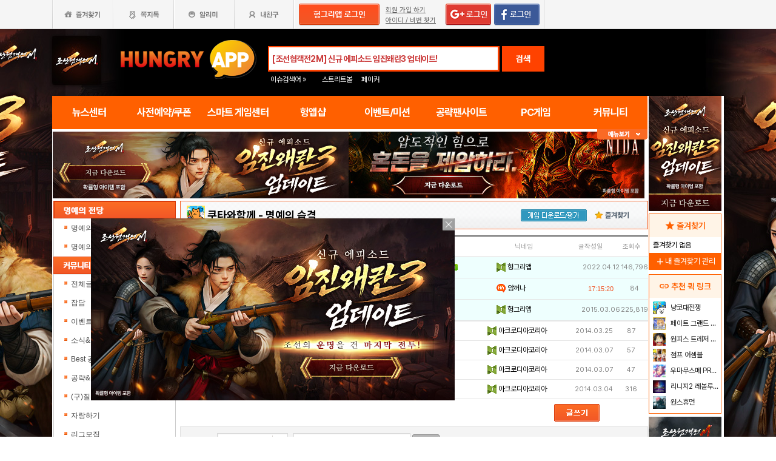

--- FILE ---
content_type: text/html; charset=utf-8
request_url: https://www.google.com/recaptcha/api2/aframe
body_size: 266
content:
<!DOCTYPE HTML><html><head><meta http-equiv="content-type" content="text/html; charset=UTF-8"></head><body><script nonce="8lh35yl1BRQarnv2a0Ip3Q">/** Anti-fraud and anti-abuse applications only. See google.com/recaptcha */ try{var clients={'sodar':'https://pagead2.googlesyndication.com/pagead/sodar?'};window.addEventListener("message",function(a){try{if(a.source===window.parent){var b=JSON.parse(a.data);var c=clients[b['id']];if(c){var d=document.createElement('img');d.src=c+b['params']+'&rc='+(localStorage.getItem("rc::a")?sessionStorage.getItem("rc::b"):"");window.document.body.appendChild(d);sessionStorage.setItem("rc::e",parseInt(sessionStorage.getItem("rc::e")||0)+1);localStorage.setItem("rc::h",'1768960679483');}}}catch(b){}});window.parent.postMessage("_grecaptcha_ready", "*");}catch(b){}</script></body></html>

--- FILE ---
content_type: text/html; charset=utf-8
request_url: https://www.google.com/recaptcha/api2/aframe
body_size: -271
content:
<!DOCTYPE HTML><html><head><meta http-equiv="content-type" content="text/html; charset=UTF-8"></head><body><script nonce="bHiZK9zbeBpzhctNCQ2LCw">/** Anti-fraud and anti-abuse applications only. See google.com/recaptcha */ try{var clients={'sodar':'https://pagead2.googlesyndication.com/pagead/sodar?'};window.addEventListener("message",function(a){try{if(a.source===window.parent){var b=JSON.parse(a.data);var c=clients[b['id']];if(c){var d=document.createElement('img');d.src=c+b['params']+'&rc='+(localStorage.getItem("rc::a")?sessionStorage.getItem("rc::b"):"");window.document.body.appendChild(d);sessionStorage.setItem("rc::e",parseInt(sessionStorage.getItem("rc::e")||0)+1);localStorage.setItem("rc::h",'1768960679702');}}}catch(b){}});window.parent.postMessage("_grecaptcha_ready", "*");}catch(b){}</script></body></html>

--- FILE ---
content_type: text/css
request_url: https://hungryapp.co.kr/css/main2311/default.css?v=250604
body_size: 2644
content:
@charset "utf-8";
/* CSS Document */
/*--------------------------------
hungryapp style Sheet 20231130

version: 1.1
author: Jojunghee
email: jjh@monawa.com
website: http://www.hungryapp.co.kr/
--------------------------------*/
/*@import url("https://cdn.jsdelivr.net/gh/orioncactus/pretendard@v1.3.8/dist/web/static/pretendard.css");*//*231117 - 폰트 적용*/

/*lju-240508 link형식으로 변경함*/
/*@import url("//appdata.hungryapp.co.kr/font/pretendard-1.3.9/web/static/pretendard.css");*//*240502 - 폰트 위치변경*/
/*@import url('https://fonts.googleapis.com/css2?family=Nanum+Gothic&display=swap');*/

body,div,dl,dt,dd,ul,ol,li,h1,h2,h3,h4,form,fieldset,p,button,option{margin:0;padding:0}
body,h1,h2,h3,h4,th,td,input,select.textarea{/*color:#474747;*/font-family:'Pretendard Variable', Pretendard, -apple-system,BlinkMacSystemFont,"Apple SD Gothic Neo","Nanum Gothic", Gulim, 굴림, sans-serif;font-size:12px;font-weight:normal}
html, body, p, span, ul, li, button, input{font-family: 'Pretendard Variable', Pretendard,'Nanum Gothic', 'MalgunGothic', '맑은고딕', -apple-system,BlinkMacSystemFont,"Apple SD Gothic Neo","Nanum Gothic", Gulim, 굴림, sans-serif;}/*231117 - 폰트 적용*/
hr{display:none}
img,fieldset{border:0}
ul,ol,li{list-style:none}
input.input_text, textarea.input_text{ime-mode:active}
img,input,select,textarea{vertical-align:middle}
a{color:#454545;text-decoration:none}
a:hover{color:#f65c00;text-decoration:underline}
a.user{position:relative}

.ellipsis {
    white-space: nowrap;
    overflow: hidden;
    text-overflow: ellipsis;
}

.blind{position: absolute;clip: rect(0 0 0 0);width: 1px;height: 1px;margin: -1px;overflow: hidden;}
.flex{display: flex;justify-content: space-between;overflow: hidden;}
.clear_both{ clear:both;}

.bannersww{position:relative;foat:left;width:100%;padding:0 0 0 1px}
.bannersww .rtban{position:absolute;right:0px;}

input.input_text, textarea.input_text{ime-mode:active}
.input_text{ime-mode:inactive}
.input_text.focus{ background:#8c929a !important;}
.input_text.focusnot{background:#8c929a !important;}

#user_id{background:url(//appdata.hungryapp.co.kr/images/join_/bg_inputid.gif) no-repeat 0px 0px;}
#user_pwd{background:url(//appdata.hungryapp.co.kr/images/join_/bg_inputpwd.gif) no-repeat 0px 0px;}

.topinput_text.focus{ background:#ffffff !important;}
.topinput_text.focusnot{background:#ffffff !important;}

#topuser_id{background:#ffffff url(//appdata.hungryapp.co.kr/images/common_/bg_id.gif) no-repeat;0px 0px;}
#topuser_pwd{background:#ffffff url(//appdata.hungryapp.co.kr/images/common_/bg_pwd.gif) no-repeat;0px 0px;}

#gamesearch{background:#ffffff url(//appdata.hungryapp.co.kr/images/common_/bg_tgsearch.gif) no-repeat;0px 0px;}
#gamesearch1{background:#ffffff url(//appdata.hungryapp.co.kr/images/common_/bg_gsearch.gif) no-repeat;0px 0px;}

.combo_box{max-height:200px;overflow-y:auto;overflow-x:hidden;border:1px solid #e4e4e4;position:absolute;top:35px;left:0px;background:#fff;z-index:9999}
.combo_box a{display:block;padding:10px 5px;text-decoration:none}
.combo_box a:hover{background:#efefef}

.wbox100 {width:118px}
.wbox180 {width:140px}
.wbox200 {width:218px}


#hg_TopWarp {position:relative;width:100%;height:100%;min-width:980px;height:auto;min-height:48px;}
#LogoWarp {position:relative;width:980px;margin:0 auto;text-align:left;}
#TopEtc {position:relative;width:980px;margin:0 auto;text-align:left;}
#hg_bodyLayout {position:relative;width:100%;height:100%;min-width:980px;height:auto;min-height:930px;background:#ffffff url(//appdata.hungryapp.co.kr/images/main1404/common/hg_bg_test_01.jpg) center top no-repeat;float:left;}
#hg_Warp {position:relative;width:1105px;height:auto;margin:0 auto;left:50%;margin-left:-555px;z-index:100;}
#TopArea {position:relative;width:980px;height:100px;margin:0 auto;padding:0 0 0 0;z-index:2;}


#hg_top {position:relative;width:982px;height:110px;padding:0;margin:0;}
#hg_Topmenu {position:relative;width:982px;height:210px;padding:0;margin:0;background:#fb6b24;}
#hg_Topbnr {position:relative;width:982px;height:95px;padding:5px 0 0 0;margin:0;background:#00ffea;}

.hg_TopbnrL {position:relative;float:left;overflow:hidden;width:414px;height:auto;vertical-align:top;padding:0 0 0 4px;margin:0;}
.hg_TopbnrR {position:relative;float:left;overflow:hidden;width:557px;height:auto;vertical-align:top;padding:0 0 0 4px;margin:0;}


/*--자주쓰는 컬러--*/
.pointBLUE {font:bold 11px dotum;color:#066bb8;overflow:hidden;}
.pointORG {font:bold 11px dotum;color:#ff5a00;overflow:hidden;}
.txBLUE {font:normal 11px dotum;color:#066bb8;overflow:hidden;}
.txORG {font:normal 11px dotum;color:#ff5a00;overflow:hidden;}


/*--Make icon--*/
.iconMake1 {position:relative;width:38px;height:22px;overflow:hidden;background:url(//appdata.hungryapp.co.kr/images/main1404/common/icon_make.jpg) 0px 0px no-repeat;}
.iconMake2 {position:relative;width:38px;height:22px;overflow:hidden;background:url(//appdata.hungryapp.co.kr/images/main1404/common/icon_make.jpg) 0px 0px no-repeat;background-position:left -22px;}
.iconMake3 {position:relative;width:38px;height:22px;overflow:hidden;background:url(//appdata.hungryapp.co.kr/images/main1404/common/icon_make.jpg) 0px 0px no-repeat;background-position:left -44px;}


/*링크모음*/
.link_add1 { font-size:12px; }
a.link_add1:link {color: #555555; text-decoration:none;}
a.link_add1:visited {color: #555555; text-decoration:none;}
a.link_add1:active {color: #555555; text-decoration:none;}
a.link_add1:hover {color: #555555; text-decoration:underline;}

.link_add2 { font-size:12px; }
a.link_add2:link {color: #0070b7; text-decoration:none;}
a.link_add2:visited {color: #0070b7; text-decoration:none;}
a.link_add2:active {color: #0070b7; text-decoration:none;}
a.link_add2:hover {color: #0070b7; text-decoration:underline;}

.link_add3 { font-size:12px; }
a.link_add3:link {color: #869aa7; text-decoration:none;}
a.link_add3:visited {color: #869aa7; text-decoration:none;}
a.link_add3:active {color: #869aa7; text-decoration:none;}
a.link_add3:hover {color: #869aa7; text-decoration:underline;}

.link_add4 { font-size:12px; }
a.link_add4:link {color: #0070b7; text-decoration:none;}
a.link_add4:visited {color: #0070b7; text-decoration:none;}
a.link_add4:active {color: #0070b7; text-decoration:none;}
a.link_add4:hover {color: #0070b7; text-decoration:underline;}

.link_add5 { font-size:11px; }
a.link_add5:link {color: #717171; text-decoration:none;}
a.link_add5:visited {color: #717171; text-decoration:none;}
a.link_add5:active {color: #717171; text-decoration:none;}
a.link_add5:hover {color: #717171; text-decoration:underline;}

.link_add6 { font-size:12px; }
a.link_add6:link {color: #424242; text-decoration:none;}
a.link_add6:visited {color: #424242; text-decoration:none;}
a.link_add6:active {color: #424242; text-decoration:none;}
a.link_add6:hover {color: #424242; text-decoration:underline;}

.link_add7 { font-size:12px; font-weight:bold; position:relative; float:left; display:inline-block; width:110px; text-align:left; margin:2px 0 0 5px;}
a.link_add7:link {color: #fff; text-decoration:none;}
a.link_add7:visited {color:#fff; text-decoration:none;}
a.link_add7:active {color: #fff; text-decoration:none;}
a.link_add7:hover {color: #fff; text-decoration:underline;}

.link_add8 { font-size:11px; position:relative; float:left; display:inline-block; width:110px; text-align:left; margin:2px 0 0 5px;}
a.link_add8:link {color: #828181; text-decoration:none;}
a.link_add8:visited {color:#828181; text-decoration:none;}
a.link_add8:active {color: #828181; text-decoration:none;}
a.link_add8:hover {color: #828181; text-decoration:underline;}

.link_add_onA{ color:#f13e0b; font-weight:bold; text-decoration:none;}


/*-- 컨텐츠 타이틀--*/
.castTT {position:relative;display:inline-block; width:100%; height:40px; padding:0; background:url(//appdata.hungryapp.co.kr/images/main1404/main/tt_bg.jpg) repeat-x; }/**/
.castTT_sub {position:relative;display:inline-block; width:757px; height:39px; padding:0; background:#fff url(//appdata.hungryapp.co.kr/images/main1404/main/tt_sub_bg.jpg) repeat-x; margin:10px 0 9px; border:#c5c4c4 1px solid; }/**/
.castTT_sub2 {position:relative;display:inline-block; width:757px; height:39px; padding:0; background:#fff url(//appdata.hungryapp.co.kr/images/main1404/main/tt_sub_bg.jpg) repeat-x; margin:10px 0 0px; border:#c5c4c4 1px solid; border-bottom:0; }/**/
.castTTCell1{position:relative;float:left;display:inline-block;height:40px;}
.castTTCell2{position:absolute; height:20px; right:5px; top:10px;}
.castTTCell3{position:absolute; height:20px; left:239px; top:8px;}
.castTTCell4{position:absolute; height:20px; left:239px; top:8px;}
.castTTCell5{position:absolute; height:20px; right:15px; top:13px;}
.castTTCell6{position:absolute; height:20px; right:6px; top:7px;}


/*span */
.textCellA {position:relative;float:left;display:inline-block; width:100%; height:26px;padding:0 0 0 11px; text-align:left;font:bold 12px dotum;color:#555555;}
.textCellA_pop {position:relative; display:inline-block; width:165px; padding:6px 0 0 0; text-align:center; font:bold 12px dotum;color:#555555;}
.textCellB {position:relative;float:left;display:inline-block; width:100%; text-align:left; font:bold 12px dotum;color:#424242; margin-top:8px;}
.textCellB_realtime {position:relative;float:left;display:inline-block; width:100%; text-align:left; font:bold 12px dotum;color:#424242; margin-top:6px;}
.textCellB_event {position:relative; float:left; display:inline-block; width:185px; text-align:left; font:bold 12px dotum;color:#424242; margin:6px 0 0 9px;}
.textCellB_event2 {position:relative; float:left; display:inline-block; width:185px; text-align:left; font: 12px dotum;color:#848484; margin:6px 0 0 9px; line-height:150%;}
.textCellB_event2 {position:relative; float:left; display:inline-block; width:185px; text-align:left; font: 12px dotum;color:#848484; margin:6px 0 0 9px; line-height:150%;}
.textCellB_new {position:relative; float:left; display:inline-block; width:230px; text-align:left; font:bold 12px dotum;color:#424242; margin:7px 0 0 11px;}
.textCellB_new2 {position:relative; float:left; display:inline-block; width:230px; text-align:left; font: 12px dotum;color:#848484; margin:9px 0 0 11px; line-height:150%;}
.textCellB_rank {position:relative; top:2px;  width:80%; text-align:left; font:12px dotum; color:#869aa7; margin-left:3px;}

.textCellB_staff {position:relative; float:left; display:inline-block; width:130px; text-align:left; font:bold 12px dotum;color:#0070b7; line-height:150%;}
.textCellB_staff2 {position:relative; float:left; display:inline-block; width:130px; text-align:left; font:bold 12px dotum;color:#848484;line-height:150%; margin-top:1px; }
.textCellB_staff3 {position:relative; float:left; display:inline-block; width:130px; text-align:left; font: 12px dotum;color:#848484;line-height:150%;}

.cast_nameA {position:relative;float:left;display:inline-block; width:100%; text-align:left; font:11px dotum; color:#424242;margin-top:1px;}
.cast_nameB {position:relative;float:left;display:inline-block; width:100%; text-align:left; font:11px dotum; color:#424242; margin-top:4px;}
.cast_dateA {position:absolute; right:11px; top:0px; text-align:left;font:normal 12px dotum;color:#438ac1;}

.blue{ font-size:12px; color:#193efb;}
.grayA{ color:#424242;}
.grayB{ color:#bfbfbf;}
.red{ color:#e72013;}
.white{ color:white}


.width100{position: relative;width: 100% ! important;height: 180px ! important;border: solid 1px #dfdfdf;border-top: 0;margin-bottom: 4px;}



.wrap-TV-main { margin:0 auto; width:975px; height:100%; /*font-family:Dotum, 돋움, Tahoma, Verdana, Arial;*/ color:#fff; font-size:12px; overflow:hidden }
.wrap-TV-main a { text-decoration:none; outline:none }
.wrap-TV-main img { border:0; vertical-align:middle }
.wrap-TV-main h1,h2,h3,ul,ol,li,dl,dt,dd,dt,p { list-style:none }
.wrap-TV-main hr { display:block }
.wrap-TV-main p.btn-more { text-align:right; margin:10px 10px 50px 0; float:right }

/*lju-240705 애드센스 자동광고 없을경우 영역제거*/
ins.adsbygoogle[data-ad-format="auto"][data-ad-status="unfilled"] { display: none!important; }



--- FILE ---
content_type: application/javascript; charset=utf-8
request_url: https://fundingchoicesmessages.google.com/f/AGSKWxUMoxZqfVV1XQmyww8aS5nloAoBaYfAXuwFKF2mgF46InXb6k0dB5a4c6sjffSUgLGsL2afQL_zzvioEZiJEqBDg6_z17N_YSK9pLB0lManrZ-LRpuyeQQfIMReY6cLTsltkbp6sQA0SEsnVbESI2fDJppakKPt9oQvGa9n6K2SxeiM9NHoCMpG0qJs/__ad_header./adv/?rad_/adcollector._ad_small./v3/ads?
body_size: -1290
content:
window['d5bc1347-051a-4ed3-aadb-4ac0e2238266'] = true;